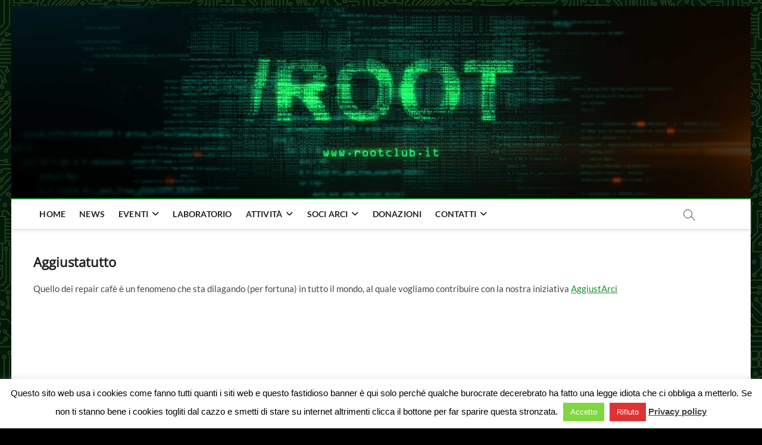

--- FILE ---
content_type: text/html; charset=UTF-8
request_url: https://www.rootclub.it/aggiustatutto/
body_size: 13675
content:
<!DOCTYPE html>
<html lang="it-IT">
<head>
<meta charset="UTF-8" />
<link rel="profile" href="http://gmpg.org/xfn/11" />
<link rel="pingback" href="https://www.rootclub.it/xmlrpc.php">
<title>Aggiustatutto &#8211; Associazione ROOT APS</title>
<meta name='robots' content='max-image-preview:large' />
<link rel='dns-prefetch' href='//stats.wp.com' />
<link rel='dns-prefetch' href='//v0.wordpress.com' />
<link rel='preconnect' href='//c0.wp.com' />
<link rel="alternate" type="application/rss+xml" title="Associazione ROOT APS &raquo; Feed" href="https://www.rootclub.it/feed/" />
<link rel="alternate" type="application/rss+xml" title="Associazione ROOT APS &raquo; Feed dei commenti" href="https://www.rootclub.it/comments/feed/" />
<link rel="alternate" type="text/calendar" title="Associazione ROOT APS &raquo; iCal Feed" href="https://www.rootclub.it/calendario/?ical=1" />
<link rel="alternate" type="application/rss+xml" title="Associazione ROOT APS &raquo; Aggiustatutto Feed dei commenti" href="https://www.rootclub.it/aggiustatutto/feed/" />
<link rel="alternate" title="oEmbed (JSON)" type="application/json+oembed" href="https://www.rootclub.it/wp-json/oembed/1.0/embed?url=https%3A%2F%2Fwww.rootclub.it%2Faggiustatutto%2F" />
<link rel="alternate" title="oEmbed (XML)" type="text/xml+oembed" href="https://www.rootclub.it/wp-json/oembed/1.0/embed?url=https%3A%2F%2Fwww.rootclub.it%2Faggiustatutto%2F&#038;format=xml" />
<style id='wp-img-auto-sizes-contain-inline-css' type='text/css'>
img:is([sizes=auto i],[sizes^="auto," i]){contain-intrinsic-size:3000px 1500px}
/*# sourceURL=wp-img-auto-sizes-contain-inline-css */
</style>
<link rel='stylesheet' id='wp-block-library-css' href='https://c0.wp.com/c/6.9/wp-includes/css/dist/block-library/style.min.css' type='text/css' media='all' />
<style id='wp-block-paragraph-inline-css' type='text/css'>
.is-small-text{font-size:.875em}.is-regular-text{font-size:1em}.is-large-text{font-size:2.25em}.is-larger-text{font-size:3em}.has-drop-cap:not(:focus):first-letter{float:left;font-size:8.4em;font-style:normal;font-weight:100;line-height:.68;margin:.05em .1em 0 0;text-transform:uppercase}body.rtl .has-drop-cap:not(:focus):first-letter{float:none;margin-left:.1em}p.has-drop-cap.has-background{overflow:hidden}:root :where(p.has-background){padding:1.25em 2.375em}:where(p.has-text-color:not(.has-link-color)) a{color:inherit}p.has-text-align-left[style*="writing-mode:vertical-lr"],p.has-text-align-right[style*="writing-mode:vertical-rl"]{rotate:180deg}
/*# sourceURL=https://c0.wp.com/c/6.9/wp-includes/blocks/paragraph/style.min.css */
</style>
<style id='global-styles-inline-css' type='text/css'>
:root{--wp--preset--aspect-ratio--square: 1;--wp--preset--aspect-ratio--4-3: 4/3;--wp--preset--aspect-ratio--3-4: 3/4;--wp--preset--aspect-ratio--3-2: 3/2;--wp--preset--aspect-ratio--2-3: 2/3;--wp--preset--aspect-ratio--16-9: 16/9;--wp--preset--aspect-ratio--9-16: 9/16;--wp--preset--color--black: #000000;--wp--preset--color--cyan-bluish-gray: #abb8c3;--wp--preset--color--white: #ffffff;--wp--preset--color--pale-pink: #f78da7;--wp--preset--color--vivid-red: #cf2e2e;--wp--preset--color--luminous-vivid-orange: #ff6900;--wp--preset--color--luminous-vivid-amber: #fcb900;--wp--preset--color--light-green-cyan: #7bdcb5;--wp--preset--color--vivid-green-cyan: #00d084;--wp--preset--color--pale-cyan-blue: #8ed1fc;--wp--preset--color--vivid-cyan-blue: #0693e3;--wp--preset--color--vivid-purple: #9b51e0;--wp--preset--gradient--vivid-cyan-blue-to-vivid-purple: linear-gradient(135deg,rgb(6,147,227) 0%,rgb(155,81,224) 100%);--wp--preset--gradient--light-green-cyan-to-vivid-green-cyan: linear-gradient(135deg,rgb(122,220,180) 0%,rgb(0,208,130) 100%);--wp--preset--gradient--luminous-vivid-amber-to-luminous-vivid-orange: linear-gradient(135deg,rgb(252,185,0) 0%,rgb(255,105,0) 100%);--wp--preset--gradient--luminous-vivid-orange-to-vivid-red: linear-gradient(135deg,rgb(255,105,0) 0%,rgb(207,46,46) 100%);--wp--preset--gradient--very-light-gray-to-cyan-bluish-gray: linear-gradient(135deg,rgb(238,238,238) 0%,rgb(169,184,195) 100%);--wp--preset--gradient--cool-to-warm-spectrum: linear-gradient(135deg,rgb(74,234,220) 0%,rgb(151,120,209) 20%,rgb(207,42,186) 40%,rgb(238,44,130) 60%,rgb(251,105,98) 80%,rgb(254,248,76) 100%);--wp--preset--gradient--blush-light-purple: linear-gradient(135deg,rgb(255,206,236) 0%,rgb(152,150,240) 100%);--wp--preset--gradient--blush-bordeaux: linear-gradient(135deg,rgb(254,205,165) 0%,rgb(254,45,45) 50%,rgb(107,0,62) 100%);--wp--preset--gradient--luminous-dusk: linear-gradient(135deg,rgb(255,203,112) 0%,rgb(199,81,192) 50%,rgb(65,88,208) 100%);--wp--preset--gradient--pale-ocean: linear-gradient(135deg,rgb(255,245,203) 0%,rgb(182,227,212) 50%,rgb(51,167,181) 100%);--wp--preset--gradient--electric-grass: linear-gradient(135deg,rgb(202,248,128) 0%,rgb(113,206,126) 100%);--wp--preset--gradient--midnight: linear-gradient(135deg,rgb(2,3,129) 0%,rgb(40,116,252) 100%);--wp--preset--font-size--small: 13px;--wp--preset--font-size--medium: 20px;--wp--preset--font-size--large: 36px;--wp--preset--font-size--x-large: 42px;--wp--preset--spacing--20: 0.44rem;--wp--preset--spacing--30: 0.67rem;--wp--preset--spacing--40: 1rem;--wp--preset--spacing--50: 1.5rem;--wp--preset--spacing--60: 2.25rem;--wp--preset--spacing--70: 3.38rem;--wp--preset--spacing--80: 5.06rem;--wp--preset--shadow--natural: 6px 6px 9px rgba(0, 0, 0, 0.2);--wp--preset--shadow--deep: 12px 12px 50px rgba(0, 0, 0, 0.4);--wp--preset--shadow--sharp: 6px 6px 0px rgba(0, 0, 0, 0.2);--wp--preset--shadow--outlined: 6px 6px 0px -3px rgb(255, 255, 255), 6px 6px rgb(0, 0, 0);--wp--preset--shadow--crisp: 6px 6px 0px rgb(0, 0, 0);}:where(.is-layout-flex){gap: 0.5em;}:where(.is-layout-grid){gap: 0.5em;}body .is-layout-flex{display: flex;}.is-layout-flex{flex-wrap: wrap;align-items: center;}.is-layout-flex > :is(*, div){margin: 0;}body .is-layout-grid{display: grid;}.is-layout-grid > :is(*, div){margin: 0;}:where(.wp-block-columns.is-layout-flex){gap: 2em;}:where(.wp-block-columns.is-layout-grid){gap: 2em;}:where(.wp-block-post-template.is-layout-flex){gap: 1.25em;}:where(.wp-block-post-template.is-layout-grid){gap: 1.25em;}.has-black-color{color: var(--wp--preset--color--black) !important;}.has-cyan-bluish-gray-color{color: var(--wp--preset--color--cyan-bluish-gray) !important;}.has-white-color{color: var(--wp--preset--color--white) !important;}.has-pale-pink-color{color: var(--wp--preset--color--pale-pink) !important;}.has-vivid-red-color{color: var(--wp--preset--color--vivid-red) !important;}.has-luminous-vivid-orange-color{color: var(--wp--preset--color--luminous-vivid-orange) !important;}.has-luminous-vivid-amber-color{color: var(--wp--preset--color--luminous-vivid-amber) !important;}.has-light-green-cyan-color{color: var(--wp--preset--color--light-green-cyan) !important;}.has-vivid-green-cyan-color{color: var(--wp--preset--color--vivid-green-cyan) !important;}.has-pale-cyan-blue-color{color: var(--wp--preset--color--pale-cyan-blue) !important;}.has-vivid-cyan-blue-color{color: var(--wp--preset--color--vivid-cyan-blue) !important;}.has-vivid-purple-color{color: var(--wp--preset--color--vivid-purple) !important;}.has-black-background-color{background-color: var(--wp--preset--color--black) !important;}.has-cyan-bluish-gray-background-color{background-color: var(--wp--preset--color--cyan-bluish-gray) !important;}.has-white-background-color{background-color: var(--wp--preset--color--white) !important;}.has-pale-pink-background-color{background-color: var(--wp--preset--color--pale-pink) !important;}.has-vivid-red-background-color{background-color: var(--wp--preset--color--vivid-red) !important;}.has-luminous-vivid-orange-background-color{background-color: var(--wp--preset--color--luminous-vivid-orange) !important;}.has-luminous-vivid-amber-background-color{background-color: var(--wp--preset--color--luminous-vivid-amber) !important;}.has-light-green-cyan-background-color{background-color: var(--wp--preset--color--light-green-cyan) !important;}.has-vivid-green-cyan-background-color{background-color: var(--wp--preset--color--vivid-green-cyan) !important;}.has-pale-cyan-blue-background-color{background-color: var(--wp--preset--color--pale-cyan-blue) !important;}.has-vivid-cyan-blue-background-color{background-color: var(--wp--preset--color--vivid-cyan-blue) !important;}.has-vivid-purple-background-color{background-color: var(--wp--preset--color--vivid-purple) !important;}.has-black-border-color{border-color: var(--wp--preset--color--black) !important;}.has-cyan-bluish-gray-border-color{border-color: var(--wp--preset--color--cyan-bluish-gray) !important;}.has-white-border-color{border-color: var(--wp--preset--color--white) !important;}.has-pale-pink-border-color{border-color: var(--wp--preset--color--pale-pink) !important;}.has-vivid-red-border-color{border-color: var(--wp--preset--color--vivid-red) !important;}.has-luminous-vivid-orange-border-color{border-color: var(--wp--preset--color--luminous-vivid-orange) !important;}.has-luminous-vivid-amber-border-color{border-color: var(--wp--preset--color--luminous-vivid-amber) !important;}.has-light-green-cyan-border-color{border-color: var(--wp--preset--color--light-green-cyan) !important;}.has-vivid-green-cyan-border-color{border-color: var(--wp--preset--color--vivid-green-cyan) !important;}.has-pale-cyan-blue-border-color{border-color: var(--wp--preset--color--pale-cyan-blue) !important;}.has-vivid-cyan-blue-border-color{border-color: var(--wp--preset--color--vivid-cyan-blue) !important;}.has-vivid-purple-border-color{border-color: var(--wp--preset--color--vivid-purple) !important;}.has-vivid-cyan-blue-to-vivid-purple-gradient-background{background: var(--wp--preset--gradient--vivid-cyan-blue-to-vivid-purple) !important;}.has-light-green-cyan-to-vivid-green-cyan-gradient-background{background: var(--wp--preset--gradient--light-green-cyan-to-vivid-green-cyan) !important;}.has-luminous-vivid-amber-to-luminous-vivid-orange-gradient-background{background: var(--wp--preset--gradient--luminous-vivid-amber-to-luminous-vivid-orange) !important;}.has-luminous-vivid-orange-to-vivid-red-gradient-background{background: var(--wp--preset--gradient--luminous-vivid-orange-to-vivid-red) !important;}.has-very-light-gray-to-cyan-bluish-gray-gradient-background{background: var(--wp--preset--gradient--very-light-gray-to-cyan-bluish-gray) !important;}.has-cool-to-warm-spectrum-gradient-background{background: var(--wp--preset--gradient--cool-to-warm-spectrum) !important;}.has-blush-light-purple-gradient-background{background: var(--wp--preset--gradient--blush-light-purple) !important;}.has-blush-bordeaux-gradient-background{background: var(--wp--preset--gradient--blush-bordeaux) !important;}.has-luminous-dusk-gradient-background{background: var(--wp--preset--gradient--luminous-dusk) !important;}.has-pale-ocean-gradient-background{background: var(--wp--preset--gradient--pale-ocean) !important;}.has-electric-grass-gradient-background{background: var(--wp--preset--gradient--electric-grass) !important;}.has-midnight-gradient-background{background: var(--wp--preset--gradient--midnight) !important;}.has-small-font-size{font-size: var(--wp--preset--font-size--small) !important;}.has-medium-font-size{font-size: var(--wp--preset--font-size--medium) !important;}.has-large-font-size{font-size: var(--wp--preset--font-size--large) !important;}.has-x-large-font-size{font-size: var(--wp--preset--font-size--x-large) !important;}
/*# sourceURL=global-styles-inline-css */
</style>
<style id='classic-theme-styles-inline-css' type='text/css'>
/*! This file is auto-generated */
.wp-block-button__link{color:#fff;background-color:#32373c;border-radius:9999px;box-shadow:none;text-decoration:none;padding:calc(.667em + 2px) calc(1.333em + 2px);font-size:1.125em}.wp-block-file__button{background:#32373c;color:#fff;text-decoration:none}
/*# sourceURL=/wp-includes/css/classic-themes.min.css */
</style>
<link rel='stylesheet' id='wp-components-css' href='https://c0.wp.com/c/6.9/wp-includes/css/dist/components/style.min.css' type='text/css' media='all' />
<link rel='stylesheet' id='wp-preferences-css' href='https://c0.wp.com/c/6.9/wp-includes/css/dist/preferences/style.min.css' type='text/css' media='all' />
<link rel='stylesheet' id='wp-block-editor-css' href='https://c0.wp.com/c/6.9/wp-includes/css/dist/block-editor/style.min.css' type='text/css' media='all' />
<link rel='stylesheet' id='wp-reusable-blocks-css' href='https://c0.wp.com/c/6.9/wp-includes/css/dist/reusable-blocks/style.min.css' type='text/css' media='all' />
<link rel='stylesheet' id='wp-patterns-css' href='https://c0.wp.com/c/6.9/wp-includes/css/dist/patterns/style.min.css' type='text/css' media='all' />
<link rel='stylesheet' id='wp-editor-css' href='https://c0.wp.com/c/6.9/wp-includes/css/dist/editor/style.min.css' type='text/css' media='all' />
<link rel='stylesheet' id='captain-form-block-style-css-css' href='//www.rootclub.it/wp-content/plugins/captainform/admin/gutenberg/blocks.style.build.css?ver=6.9' type='text/css' media='all' />
<link rel='stylesheet' id='cookie-law-info-css' href='//www.rootclub.it/wp-content/cache/wpfc-minified/5at3wif/ftopc.css' type='text/css' media='all' />
<link rel='stylesheet' id='cookie-law-info-gdpr-css' href='//www.rootclub.it/wp-content/cache/wpfc-minified/7mpd6vxs/ftopc.css' type='text/css' media='all' />
<link rel='stylesheet' id='magbook-parent-css' href='//www.rootclub.it/wp-content/cache/wpfc-minified/fs7swost/ftopc.css' type='text/css' media='all' />
<link rel='stylesheet' id='magbook-child-css' href='//www.rootclub.it/wp-content/themes/magbook-child/style.css?ver=6.9' type='text/css' media='all' />
<link rel='stylesheet' id='magbook-style-css' href='//www.rootclub.it/wp-content/themes/magbook-child/style.css?ver=6.9' type='text/css' media='all' />
<style id='magbook-style-inline-css' type='text/css'>
/* Hide Category */
.entry-meta .cats-links,
.box-layout-1 .cat-box-primary .cat-box-text .cats-links,
.widget-cat-box-2 .post:nth-child(2) .cats-links,
.main-slider .no-slider .slides li:first-child .slider-text-content .cats-links {
display: none;
visibility: hidden;
}
/****************************************************************/
/*.... Color Style ....*/
/****************************************************************/
/* Nav, links and hover */
a,
ul li a:hover,
ol li a:hover,
.top-bar .top-bar-menu a:hover,
.top-bar .top-bar-menu a:focus,
.main-navigation a:hover, /* Navigation */
.main-navigation a:focus,
.main-navigation ul li.current-menu-item a,
.main-navigation ul li.current_page_ancestor a,
.main-navigation ul li.current-menu-ancestor a,
.main-navigation ul li.current_page_item a,
.main-navigation ul li:hover > a,
.main-navigation li.current-menu-ancestor.menu-item-has-children > a:after,
.main-navigation li.current-menu-item.menu-item-has-children > a:after,
.main-navigation ul li:hover > a:after,
.main-navigation li.menu-item-has-children > a:hover:after,
.main-navigation li.page_item_has_children > a:hover:after,
.main-navigation ul li ul li a:hover,
.main-navigation ul li ul li a:focus,
.main-navigation ul li ul li:hover > a,
.main-navigation ul li.current-menu-item ul li a:hover,
.side-menu-wrap .side-nav-wrap a:hover, /* Side Menu */
.side-menu-wrap .side-nav-wrap a:focus,
.entry-title a:hover, /* Post */
.entry-title a:focus,
.entry-title a:active,
.entry-meta a:hover,
.image-navigation .nav-links a,
a.more-link,
.widget ul li a:hover, /* Widgets */
.widget ul li a:focus,
.widget-title a:hover,
.widget_contact ul li a:hover,
.widget_contact ul li a:focus,
.site-info .copyright a:hover, /* Footer */
.site-info .copyright a:focus,
#secondary .widget-title,
#colophon .widget ul li a:hover,
#colophon .widget ul li a:focus,
#footer-navigation a:hover,
#footer-navigation a:focus {
color: #1c8c29;
}
.cat-tab-menu li:hover,
.cat-tab-menu li.active {
color: #1c8c29 !important;
}
#sticky-header,
#secondary .widget-title,
.side-menu {
border-top-color: #1c8c29;
}
/* Webkit */
::selection {
background: #1c8c29;
color: #fff;
}
/* Gecko/Mozilla */
::-moz-selection {
background: #1c8c29;
color: #fff;
}
/* Accessibility
================================================== */
.screen-reader-text:hover,
.screen-reader-text:active,
.screen-reader-text:focus {
background-color: #f1f1f1;
color: #1c8c29;
}
/* Default Buttons
================================================== */
input[type="reset"],/* Forms  */
input[type="button"],
input[type="submit"],
.main-slider .flex-control-nav a.flex-active,
.main-slider .flex-control-nav a:hover,
.go-to-top .icon-bg,
.search-submit,
.btn-default,
.widget_tag_cloud a {
background-color: #1c8c29;
}
/* Top Bar Background
================================================== */
.top-bar {
background-color: #1c8c29;
}
/* Breaking News
================================================== */
.breaking-news-header,
.news-header-title:after {
background-color: #1c8c29;
}
.breaking-news-slider .flex-direction-nav li a:hover,
.breaking-news-slider .flex-pauseplay a:hover {
background-color: #1c8c29;
border-color: #1c8c29;
}
/* Feature News
================================================== */
.feature-news-title {
border-color: #1c8c29;
}
.feature-news-slider .flex-direction-nav li a:hover {
background-color: #1c8c29;
border-color: #1c8c29;
}
/* Tab Widget
================================================== */
.tab-menu,
.mb-tag-cloud .mb-tags a {
background-color: #1c8c29;
}
/* Category Box Widgets
================================================== */
.widget-cat-box .widget-title {
color: #1c8c29;
}
.widget-cat-box .widget-title span {
border-bottom: 1px solid #1c8c29;
}
/* Category Box two Widgets
================================================== */
.widget-cat-box-2 .widget-title {
color: #1c8c29;
}
.widget-cat-box-2 .widget-title span {
border-bottom: 1px solid #1c8c29;
}
/* #bbpress
================================================== */
#bbpress-forums .bbp-topics a:hover {
color: #2dcc70;
}
.bbp-submit-wrapper button.submit {
background-color: #2dcc70;
border: 1px solid #2dcc70;
}
/* Woocommerce
================================================== */
.woocommerce #respond input#submit,
.woocommerce a.button, 
.woocommerce button.button, 
.woocommerce input.button,
.woocommerce #respond input#submit.alt, 
.woocommerce a.button.alt, 
.woocommerce button.button.alt, 
.woocommerce input.button.alt,
.woocommerce-demo-store p.demo_store,
.top-bar .cart-value {
background-color: #2dcc70;
}
.woocommerce .woocommerce-message:before {
color: #2dcc70;
}
/* Category Slider widget */
.widget-cat-slider .widget-title {
color: #2dcc70;
}
.widget-cat-slider .widget-title span {
border-bottom: 1px solid #2dcc70;
}
/* Category Grid widget */
.widget-cat-grid .widget-title {
color: #2dcc70;
}
.widget-cat-grid .widget-title span {
border-bottom: 1px solid #2dcc70;
}
/*# sourceURL=magbook-style-inline-css */
</style>
<link rel='stylesheet' id='font-awesome-css' href='//www.rootclub.it/wp-content/cache/wpfc-minified/23bsj7fm/ftopc.css' type='text/css' media='all' />
<link rel='stylesheet' id='magbook-responsive-css' href='//www.rootclub.it/wp-content/cache/wpfc-minified/8aeibof1/ftopc.css' type='text/css' media='all' />
<link rel='stylesheet' id='magbook-google-fonts-css' href='//www.rootclub.it/wp-content/cache/wpfc-minified/eg0yivlh/ftopc.css' type='text/css' media='all' />
<link rel='stylesheet' id='ari-fancybox-css' href='//www.rootclub.it/wp-content/cache/wpfc-minified/9l2emh/ftopc.css' type='text/css' media='all' />
<style id='ari-fancybox-inline-css' type='text/css'>
BODY .fancybox-container{z-index:200000}BODY .fancybox-is-open .fancybox-bg{opacity:0.87}BODY .fancybox-bg {background-color:#0f0f11}BODY .fancybox-thumbs {background-color:#ffffff}
/*# sourceURL=ari-fancybox-inline-css */
</style>
<link rel='stylesheet' id='sharedaddy-css' href='https://c0.wp.com/p/jetpack/15.4/modules/sharedaddy/sharing.css' type='text/css' media='all' />
<link rel='stylesheet' id='social-logos-css' href='https://c0.wp.com/p/jetpack/15.4/_inc/social-logos/social-logos.min.css' type='text/css' media='all' />
<script type="text/javascript" src="https://c0.wp.com/c/6.9/wp-includes/js/jquery/jquery.min.js" id="jquery-core-js"></script>
<script type="text/javascript" src="https://c0.wp.com/c/6.9/wp-includes/js/jquery/jquery-migrate.min.js" id="jquery-migrate-js"></script>
<script type="text/javascript" id="cookie-law-info-js-extra">
/* <![CDATA[ */
var Cli_Data = {"nn_cookie_ids":[],"cookielist":[],"non_necessary_cookies":[],"ccpaEnabled":"","ccpaRegionBased":"","ccpaBarEnabled":"","strictlyEnabled":["necessary","obligatoire"],"ccpaType":"gdpr","js_blocking":"","custom_integration":"","triggerDomRefresh":"","secure_cookies":""};
var cli_cookiebar_settings = {"animate_speed_hide":"500","animate_speed_show":"500","background":"#fff","border":"#444","border_on":"","button_1_button_colour":"#81d742","button_1_button_hover":"#67ac35","button_1_link_colour":"#fff","button_1_as_button":"1","button_1_new_win":"","button_2_button_colour":"#333","button_2_button_hover":"#292929","button_2_link_colour":"#444","button_2_as_button":"","button_2_hidebar":"","button_3_button_colour":"#dd3333","button_3_button_hover":"#b12929","button_3_link_colour":"#fff","button_3_as_button":"1","button_3_new_win":"","button_4_button_colour":"#000","button_4_button_hover":"#000000","button_4_link_colour":"#fff","button_4_as_button":"1","button_7_button_colour":"#61a229","button_7_button_hover":"#4e8221","button_7_link_colour":"#fff","button_7_as_button":"1","button_7_new_win":"","font_family":"Arial, Helvetica, sans-serif","header_fix":"","notify_animate_hide":"1","notify_animate_show":"","notify_div_id":"#cookie-law-info-bar","notify_position_horizontal":"right","notify_position_vertical":"bottom","scroll_close":"","scroll_close_reload":"","accept_close_reload":"","reject_close_reload":"","showagain_tab":"","showagain_background":"#fff","showagain_border":"#000","showagain_div_id":"#cookie-law-info-again","showagain_x_position":"100px","text":"#000","show_once_yn":"","show_once":"10000","logging_on":"","as_popup":"","popup_overlay":"1","bar_heading_text":"","cookie_bar_as":"banner","popup_showagain_position":"bottom-right","widget_position":"left"};
var log_object = {"ajax_url":"https://www.rootclub.it/wp-admin/admin-ajax.php"};
//# sourceURL=cookie-law-info-js-extra
/* ]]> */
</script>
<script type="text/javascript" src="https://www.rootclub.it/wp-content/plugins/cookie-law-info/legacy/public/js/cookie-law-info-public.js?ver=3.3.9.1" id="cookie-law-info-js"></script>
<script type="text/javascript" id="ari-fancybox-js-extra">
/* <![CDATA[ */
var ARI_FANCYBOX = {"lightbox":{"animationEffect":"","transitionEffect":"","infobar":false,"toolbar":false,"backFocus":false,"trapFocus":false,"protect":true,"thumbs":{"hideOnClose":false},"touch":{"vertical":true,"momentum":true},"buttons":["slideShow","fullScreen","thumbs","close"],"lang":"custom","i18n":{"custom":{"PREV":"Previous","NEXT":"Next","PLAY_START":"Start slideshow (P)","PLAY_STOP":"Stop slideshow (P)","FULL_SCREEN":"Full screen (F)","THUMBS":"Thumbnails (G)","CLOSE":"Close (Esc)","ERROR":"The requested content cannot be loaded. \u003Cbr/\u003E Please try again later."}}},"convert":{"images":{"convert":true,"post_grouping":true}},"sanitize":null,"viewers":{"pdfjs":{"url":"https://www.rootclub.it/wp-content/plugins/ari-fancy-lightbox/assets/pdfjs/web/viewer.html"}}};
//# sourceURL=ari-fancybox-js-extra
/* ]]> */
</script>
<script type="text/javascript" src="https://www.rootclub.it/wp-content/plugins/ari-fancy-lightbox/assets/fancybox/jquery.fancybox.min.js?ver=1.4.1" id="ari-fancybox-js"></script>
<link rel="https://api.w.org/" href="https://www.rootclub.it/wp-json/" /><link rel="alternate" title="JSON" type="application/json" href="https://www.rootclub.it/wp-json/wp/v2/posts/2272" /><link rel="EditURI" type="application/rsd+xml" title="RSD" href="https://www.rootclub.it/xmlrpc.php?rsd" />
<link rel="canonical" href="https://www.rootclub.it/aggiustatutto/" />
<link rel='shortlink' href='https://wp.me/panHoN-AE' />
<meta name="tec-api-version" content="v1"><meta name="tec-api-origin" content="https://www.rootclub.it"><link rel="alternate" href="https://www.rootclub.it/wp-json/tribe/events/v1/" />	<style>img#wpstats{display:none}</style>
<!-- Analytics by WP Statistics - https://wp-statistics.com -->
<meta name="viewport" content="width=device-width" />
<style type="text/css" id="custom-background-css">
body.custom-background { background-color: #000000; background-image: url("https://www.rootclub.it/wp-content/uploads/2023/02/circuiti.webp"); background-position: center center; background-size: auto; background-repeat: repeat; background-attachment: scroll; }
</style>
<!-- Jetpack Open Graph Tags -->
<meta property="og:type" content="article" />
<meta property="og:title" content="Aggiustatutto" />
<meta property="og:url" content="https://www.rootclub.it/aggiustatutto/" />
<meta property="og:description" content="Quello dei repair cafè è un fenomeno che sta dilagando (per fortuna) in tutto il mondo, al quale vogliamo contribuire con la nostra iniziativa AggiustArci" />
<meta property="article:published_time" content="2019-10-22T09:33:28+00:00" />
<meta property="article:modified_time" content="2019-10-22T09:33:36+00:00" />
<meta property="og:site_name" content="Associazione ROOT APS" />
<meta property="og:image" content="http://img.youtube.com/vi/wHrBlvhO7Ec/0.jpg" />
<meta property="og:image:secure_url" content="https://img.youtube.com/vi/wHrBlvhO7Ec/0.jpg" />
<meta property="og:image:width" content="512" />
<meta property="og:image:height" content="512" />
<meta property="og:image:alt" content="" />
<meta property="og:locale" content="it_IT" />
<meta property="og:video:type" content="text/html" />
<meta property="og:video" content="http://www.youtube.com/embed/wHrBlvhO7Ec" />
<meta property="og:video:secure_url" content="https://www.youtube.com/embed/wHrBlvhO7Ec" />
<meta name="twitter:site" content="@CircoloRoot" />
<meta name="twitter:text:title" content="Aggiustatutto" />
<meta name="twitter:image" content="http://img.youtube.com/vi/wHrBlvhO7Ec/0.jpg?w=640" />
<meta name="twitter:card" content="summary_large_image" />
<!-- End Jetpack Open Graph Tags -->
<link rel="icon" href="https://www.rootclub.it/wp-content/uploads/2018/10/cropped-logo14c-1-32x32.png" sizes="32x32" />
<link rel="icon" href="https://www.rootclub.it/wp-content/uploads/2018/10/cropped-logo14c-1-192x192.png" sizes="192x192" />
<link rel="apple-touch-icon" href="https://www.rootclub.it/wp-content/uploads/2018/10/cropped-logo14c-1-180x180.png" />
<meta name="msapplication-TileImage" content="https://www.rootclub.it/wp-content/uploads/2018/10/cropped-logo14c-1-270x270.png" />
<style type="text/css" id="wp-custom-css">
#primary{width: 100%;}
#secondary{display:none}		</style>
</head>
<body class="wp-singular post-template-default single single-post postid-2272 single-format-standard custom-background wp-embed-responsive wp-theme-magbook wp-child-theme-magbook-child tribe-no-js page-template-magbook-child boxed-layout gutenberg n-sld ">
<div id="page" class="site">
<a class="skip-link screen-reader-text" href="#site-content-contain">Skip to content</a>
<!-- Masthead ============================================= -->
<header id="masthead" class="site-header" role="banner">
<div class="header-wrap">
<div id="wp-custom-header" class="wp-custom-header"><img src="https://www.rootclub.it/wp-content/uploads/2018/05/root_bg.jpg" width="1920" height="500" alt="" srcset="https://www.rootclub.it/wp-content/uploads/2018/05/root_bg.jpg 1920w, https://www.rootclub.it/wp-content/uploads/2018/05/root_bg-600x156.jpg 600w, https://www.rootclub.it/wp-content/uploads/2018/05/root_bg-300x78.jpg 300w, https://www.rootclub.it/wp-content/uploads/2018/05/root_bg-768x200.jpg 768w, https://www.rootclub.it/wp-content/uploads/2018/05/root_bg-1024x267.jpg 1024w" sizes="(max-width: 1920px) 100vw, 1920px" decoding="async" fetchpriority="high" /></div>			<!-- Top Header============================================= -->
<div class="top-header">
<!-- Main Header============================================= -->
<div id="sticky-header" class="clearfix">
<div class="wrap">
<div class="main-header clearfix">
<!-- Main Nav ============================================= -->
<div id="site-branding">
</div> <!-- end #site-branding -->
<nav id="site-navigation" class="main-navigation clearfix" role="navigation" aria-label="Main Menu">
<button class="menu-toggle" type="button" aria-controls="primary-menu" aria-expanded="false">
<span class="line-bar"></span>
</button><!-- end .menu-toggle -->
<ul id="primary-menu" class="menu nav-menu"><li id="menu-item-22" class="menu-item menu-item-type-custom menu-item-object-custom menu-item-22"><a href="https://rootclub.it/">home</a></li>
<li id="menu-item-24" class="menu-item menu-item-type-post_type menu-item-object-page current_page_parent menu-item-24"><a href="https://www.rootclub.it/news/">news</a></li>
<li id="menu-item-772" class="menu-item menu-item-type-custom menu-item-object-custom menu-item-has-children menu-item-772"><a href="https://www.rootclub.it/calendario/">Eventi</a>
<ul class="sub-menu">
<li id="menu-item-2200" class="menu-item menu-item-type-post_type menu-item-object-page menu-item-2200"><a href="https://www.rootclub.it/aggiustarci/">AggiustArci</a></li>
</ul>
</li>
<li id="menu-item-2416" class="menu-item menu-item-type-post_type menu-item-object-page menu-item-2416"><a href="https://www.rootclub.it/laboratorio-didattico-marco-campori/">Laboratorio</a></li>
<li id="menu-item-481" class="menu-item menu-item-type-post_type menu-item-object-page menu-item-has-children menu-item-481"><a href="https://www.rootclub.it/attivita/">Attività</a>
<ul class="sub-menu">
<li id="menu-item-2397" class="menu-item menu-item-type-post_type menu-item-object-page menu-item-2397"><a href="https://www.rootclub.it/repair-cafe-romagna/">Repair Cafè Romagna</a></li>
<li id="menu-item-1962" class="menu-item menu-item-type-post_type menu-item-object-page menu-item-1962"><a href="https://www.rootclub.it/media/">Video</a></li>
<li id="menu-item-1489" class="menu-item menu-item-type-post_type menu-item-object-page menu-item-1489"><a href="https://www.rootclub.it/corso-di-grafica-3d-su-blender/">Corso di grafica 3D su Blender</a></li>
<li id="menu-item-1156" class="menu-item menu-item-type-post_type menu-item-object-page menu-item-1156"><a href="https://www.rootclub.it/corso-arduino/">Corso Arduino</a></li>
<li id="menu-item-1298" class="menu-item menu-item-type-post_type menu-item-object-page menu-item-1298"><a href="https://www.rootclub.it/videogioco-accessibile/">Videogioco accessibile</a></li>
<li id="menu-item-622" class="menu-item menu-item-type-post_type menu-item-object-page menu-item-622"><a href="https://www.rootclub.it/simulatore-di-automobile/">Simulatore di automobile</a></li>
<li id="menu-item-769" class="menu-item menu-item-type-post_type menu-item-object-page menu-item-769"><a href="https://www.rootclub.it/owncloud/">Owncloud</a></li>
<li id="menu-item-495" class="menu-item menu-item-type-post_type menu-item-object-page menu-item-495"><a href="https://www.rootclub.it/elementi-di-informatica/">Elementi di Informatica</a></li>
<li id="menu-item-746" class="menu-item menu-item-type-post_type menu-item-object-page menu-item-746"><a href="https://www.rootclub.it/progetti/opengame/">OpenGame</a></li>
<li id="menu-item-647" class="menu-item menu-item-type-post_type menu-item-object-page menu-item-647"><a href="https://www.rootclub.it/apriporta-commlock/">Apriporta commlock</a></li>
<li id="menu-item-632" class="menu-item menu-item-type-post_type menu-item-object-page menu-item-632"><a href="https://www.rootclub.it/fresa-cnc/">Fresa CNC</a></li>
</ul>
</li>
<li id="menu-item-2389" class="menu-item menu-item-type-custom menu-item-object-custom menu-item-has-children menu-item-2389"><a href="#">Soci Arci</a>
<ul class="sub-menu">
<li id="menu-item-2350" class="menu-item menu-item-type-post_type menu-item-object-page menu-item-2350"><a href="https://www.rootclub.it/sconti-e-promozioni/">Promozioni</a></li>
<li id="menu-item-2387" class="menu-item menu-item-type-custom menu-item-object-custom menu-item-2387"><a href="https://www.rootclub.it/iscrizione/">Iscrizione Online</a></li>
<li id="menu-item-2390" class="menu-item menu-item-type-post_type menu-item-object-page menu-item-2390"><a href="https://www.rootclub.it/abbonati-al-laboratorio-didattico/">Abbonati al Laboratorio Didattico</a></li>
</ul>
</li>
<li id="menu-item-2388" class="menu-item menu-item-type-post_type menu-item-object-page menu-item-2388"><a href="https://www.rootclub.it/donazioni/">Donazioni</a></li>
<li id="menu-item-6046" class="menu-item menu-item-type-post_type menu-item-object-page menu-item-has-children menu-item-6046"><a href="https://www.rootclub.it/contatti/">Contatti</a>
<ul class="sub-menu">
<li id="menu-item-2382" class="menu-item menu-item-type-post_type menu-item-object-page menu-item-2382"><a href="https://www.rootclub.it/dove-siamo/">Dove Siamo</a></li>
</ul>
</li>
</ul>								</nav> <!-- end #site-navigation -->
<button id="search-toggle" type="button" class="header-search" type="button"></button>
<div id="search-box" class="clearfix">
<form class="search-form" action="https://www.rootclub.it/" method="get">
<label class="screen-reader-text">Cerca …</label>
<input type="search" name="s" class="search-field" placeholder="Cerca …" autocomplete="off" />
<button type="submit" class="search-submit"><i class="fa-solid fa-magnifying-glass"></i></button>
</form> <!-- end .search-form -->								</div>  <!-- end #search-box -->
</div><!-- end .main-header -->
</div> <!-- end .wrap -->
</div><!-- end #sticky-header -->
</div><!-- end .top-header -->
</div><!-- end .header-wrap -->
<!-- Breaking News ============================================= -->
<!-- Main Slider ============================================= -->
</header> <!-- end #masthead -->
<!-- Main Page Start ============================================= -->
<div id="site-content-contain" class="site-content-contain">
<div id="content" class="site-content">
<div class="wrap">
<div id="primary" class="content-area">
<main id="main" class="site-main" role="main">
<article id="post-2272" class="post-2272 post type-post status-publish format-standard hentry category-uncategorized">
<header class="entry-header">
<h1 class="entry-title">Aggiustatutto</h1> <!-- end.entry-title -->
</header> <!-- end .entry-header -->
<div class="entry-content">
<p>Quello dei repair cafè è un fenomeno che sta dilagando (per fortuna) in tutto il mondo, al quale vogliamo contribuire con la nostra iniziativa <a href="https://www.rootclub.it/aggiustarci/">AggiustArci</a></p>
<figure class="wp-block-embed-youtube wp-block-embed is-type-video is-provider-youtube wp-embed-aspect-16-9 wp-has-aspect-ratio"><div class="wp-block-embed__wrapper">
<iframe title="Can you fix it? The Repair Cafe international are waging war on our throwaway culture" width="790" height="444" src="https://www.youtube.com/embed/wHrBlvhO7Ec?feature=oembed" frameborder="0" allow="accelerometer; autoplay; clipboard-write; encrypted-media; gyroscope; picture-in-picture; web-share" referrerpolicy="strict-origin-when-cross-origin" allowfullscreen></iframe>
</div></figure>
<div class="sharedaddy sd-sharing-enabled"><div class="robots-nocontent sd-block sd-social sd-social-icon-text sd-sharing"><h3 class="sd-title">Condividi:</h3><div class="sd-content"><ul><li class="share-facebook"><a rel="nofollow noopener noreferrer"
data-shared="sharing-facebook-2272"
class="share-facebook sd-button share-icon"
href="https://www.rootclub.it/aggiustatutto/?share=facebook"
target="_blank"
aria-labelledby="sharing-facebook-2272"
>
<span id="sharing-facebook-2272" hidden>Fai clic per condividere su Facebook (Si apre in una nuova finestra)</span>
<span>Facebook</span>
</a></li><li class="share-pinterest"><a rel="nofollow noopener noreferrer"
data-shared="sharing-pinterest-2272"
class="share-pinterest sd-button share-icon"
href="https://www.rootclub.it/aggiustatutto/?share=pinterest"
target="_blank"
aria-labelledby="sharing-pinterest-2272"
>
<span id="sharing-pinterest-2272" hidden>Fai clic qui per condividere su Pinterest (Si apre in una nuova finestra)</span>
<span>Pinterest</span>
</a></li><li class="share-twitter"><a rel="nofollow noopener noreferrer"
data-shared="sharing-twitter-2272"
class="share-twitter sd-button share-icon"
href="https://www.rootclub.it/aggiustatutto/?share=twitter"
target="_blank"
aria-labelledby="sharing-twitter-2272"
>
<span id="sharing-twitter-2272" hidden>Fai clic per condividere su X (Si apre in una nuova finestra)</span>
<span>X</span>
</a></li><li class="share-linkedin"><a rel="nofollow noopener noreferrer"
data-shared="sharing-linkedin-2272"
class="share-linkedin sd-button share-icon"
href="https://www.rootclub.it/aggiustatutto/?share=linkedin"
target="_blank"
aria-labelledby="sharing-linkedin-2272"
>
<span id="sharing-linkedin-2272" hidden>Fai clic qui per condividere su LinkedIn (Si apre in una nuova finestra)</span>
<span>LinkedIn</span>
</a></li><li class="share-telegram"><a rel="nofollow noopener noreferrer"
data-shared="sharing-telegram-2272"
class="share-telegram sd-button share-icon"
href="https://www.rootclub.it/aggiustatutto/?share=telegram"
target="_blank"
aria-labelledby="sharing-telegram-2272"
>
<span id="sharing-telegram-2272" hidden>Fai clic per condividere su Telegram (Si apre in una nuova finestra)</span>
<span>Telegram</span>
</a></li><li class="share-jetpack-whatsapp"><a rel="nofollow noopener noreferrer"
data-shared="sharing-whatsapp-2272"
class="share-jetpack-whatsapp sd-button share-icon"
href="https://www.rootclub.it/aggiustatutto/?share=jetpack-whatsapp"
target="_blank"
aria-labelledby="sharing-whatsapp-2272"
>
<span id="sharing-whatsapp-2272" hidden>Fai clic per condividere su WhatsApp (Si apre in una nuova finestra)</span>
<span>WhatsApp</span>
</a></li><li><a href="#" class="sharing-anchor sd-button share-more"><span>Altro</span></a></li><li class="share-end"></li></ul><div class="sharing-hidden"><div class="inner" style="display: none;width:150px;"><ul style="background-image:none;"><li class="share-reddit"><a rel="nofollow noopener noreferrer"
data-shared="sharing-reddit-2272"
class="share-reddit sd-button share-icon"
href="https://www.rootclub.it/aggiustatutto/?share=reddit"
target="_blank"
aria-labelledby="sharing-reddit-2272"
>
<span id="sharing-reddit-2272" hidden>Fai clic qui per condividere su Reddit (Si apre in una nuova finestra)</span>
<span>Reddit</span>
</a></li><li class="share-end"></li></ul></div></div></div></div></div>			
</div><!-- end .entry-content -->
</article><!-- end .post -->
<div id="comments" class="comments-area">
<div id="respond" class="comment-respond">
<h3 id="reply-title" class="comment-reply-title">Lascia un commento <small><a rel="nofollow" id="cancel-comment-reply-link" href="/aggiustatutto/#respond" style="display:none;">Annulla risposta</a></small></h3><p class="must-log-in">Devi essere <a href="https://www.rootclub.it/wp-login.php?redirect_to=https%3A%2F%2Fwww.rootclub.it%2Faggiustatutto%2F">connesso</a> per inviare un commento.</p>	</div><!-- #respond -->
</div> <!-- .comments-area -->
<nav class="navigation post-navigation" aria-label="Articoli">
<h2 class="screen-reader-text">Navigazione articoli</h2>
<div class="nav-links"><div class="nav-previous"><a href="https://www.rootclub.it/seconda-giornata-al-romagna-comix/" rel="prev"><span class="meta-nav" aria-hidden="true">Previous</span> <span class="screen-reader-text">Previous post:</span> <span class="post-title">Seconda giornata al Romagna Comix</span></a></div><div class="nav-next"><a href="https://www.rootclub.it/i-rivisti/" rel="next"><span class="meta-nav" aria-hidden="true">Next</span> <span class="screen-reader-text">Next post:</span> <span class="post-title">I rivisti</span></a></div></div>
</nav>		</main><!-- end #main -->
</div> <!-- #primary -->
<aside id="secondary" class="widget-area" role="complementary" aria-label="Side Sidebar">
<aside id="text-4" class="widget widget_text"><h2 class="widget-title">Come trovarci</h2>			<div class="textwidget"><p><strong>Indirizzo</strong><br />
Via Santa Croce 6669<br />
47032 Bertinoro (FC)</p>
</div>
</aside><aside id="bhi_widget_displayopeninghours-3" class="widget widget_bhi_widget_displayopeninghours"><h2 class="widget-title">Orari</h2><table class="mabel-bhi-businesshours"><tr ><td>lunedi</td><td>Chiuso</td></tr><tr ><td>martedì</td><td>20:00 &mdash; 0:00</td></tr><tr ><td>mercoledì</td><td>Chiuso</td></tr><tr ><td>giovedi</td><td>Chiuso</td></tr><tr class="mbhi-is-current"><td>venerdì</td><td>20:00 &mdash; 0:00</td></tr><tr ><td>sabato</td><td>Chiuso</td></tr><tr ><td>domenica</td><td>Chiuso</td></tr></table></aside></aside><!-- end #secondary -->
</div><!-- end .wrap -->
</div><!-- end #content -->
<!-- Footer Start ============================================= -->
<footer id="colophon" class="site-footer" role="contentinfo">
<div class="site-info">
<div class="wrap">
<div class="social-links clearfix">
<ul><li id="menu-item-27" class="menu-item menu-item-type-custom menu-item-object-custom menu-item-27"><a href="https://www.facebook.com/circolo.root"><span class="screen-reader-text">Facebook</span></a></li>
<li id="menu-item-28" class="menu-item menu-item-type-custom menu-item-object-custom menu-item-28"><a href="https://twitter.com/CircoloRoot"><span class="screen-reader-text">Twitter</span></a></li>
<li id="menu-item-29" class="menu-item menu-item-type-custom menu-item-object-custom menu-item-29"><a href="https://www.instagram.com/circoloroot/"><span class="screen-reader-text">Instagram</span></a></li>
<li id="menu-item-30" class="menu-item menu-item-type-custom menu-item-object-custom menu-item-30"><a href="mailto:infocom@rooclub.it"><span class="screen-reader-text">Email</span></a></li>
</ul>	</div><!-- end .social-links -->
<div class="copyright-wrap clearfix">
<div class="copyright">					<a title="Associazione ROOT APS" target="_blank" href="https://www.rootclub.it/">Associazione ROOT APS</a> | 
Designed by: <a title="Theme Freesia" target="_blank" href="https://themefreesia.com">Theme Freesia</a> |
<a title="WordPress" target="_blank" href="https://wordpress.org">WordPress</a>  | &copy; Copyright All right reserved 								</div>
</div> <!-- end .copyright-wrap -->
<div style="clear:both;"></div>
</div> <!-- end .wrap -->
</div> <!-- end .site-info -->
<button class="go-to-top" type="button">
<span class="icon-bg"></span>
<span class="back-to-top-text">Top</span>
<i class="fa fa-angle-up back-to-top-icon"></i>
</button>
<div class="page-overlay"></div>
</footer> <!-- end #colophon -->
</div><!-- end .site-content-contain -->
</div><!-- end #page -->
<script type="speculationrules">
{"prefetch":[{"source":"document","where":{"and":[{"href_matches":"/*"},{"not":{"href_matches":["/wp-*.php","/wp-admin/*","/wp-content/uploads/*","/wp-content/*","/wp-content/plugins/*","/wp-content/themes/magbook-child/*","/wp-content/themes/magbook/*","/*\\?(.+)"]}},{"not":{"selector_matches":"a[rel~=\"nofollow\"]"}},{"not":{"selector_matches":".no-prefetch, .no-prefetch a"}}]},"eagerness":"conservative"}]}
</script>
<!--googleoff: all--><div id="cookie-law-info-bar" data-nosnippet="true"><span>Questo sito web usa i cookies come fanno tutti quanti i siti web e questo fastidioso banner è qui solo perché qualche burocrate decerebrato ha fatto una legge idiota che ci obbliga a metterlo.  Se non ti stanno bene i cookies togliti dal cazzo e smetti di stare su internet altrimenti clicca il bottone per far sparire questa stronzata. <a role='button' data-cli_action="accept" id="cookie_action_close_header" class="medium cli-plugin-button cli-plugin-main-button cookie_action_close_header cli_action_button wt-cli-accept-btn">Accetto</a> <a role='button' id="cookie_action_open_url_reject" class="medium cli-plugin-button cli-plugin-main-button cookie_action_close_header_reject cli_action_button wt-cli-reject-btn" data-cli_action="reject">Rifiuto</a>  <a href="https://www.rootclub.it/privacy-policy/" id="CONSTANT_OPEN_URL" target="_blank" class="cli-plugin-main-link">Privacy policy</a></span></div><div id="cookie-law-info-again" data-nosnippet="true"><span id="cookie_hdr_showagain">Privacy &amp; Cookies Policy</span></div><div class="cli-modal" data-nosnippet="true" id="cliSettingsPopup" tabindex="-1" role="dialog" aria-labelledby="cliSettingsPopup" aria-hidden="true">
<div class="cli-modal-dialog" role="document">
<div class="cli-modal-content cli-bar-popup">
<button type="button" class="cli-modal-close" id="cliModalClose">
<svg class="" viewBox="0 0 24 24"><path d="M19 6.41l-1.41-1.41-5.59 5.59-5.59-5.59-1.41 1.41 5.59 5.59-5.59 5.59 1.41 1.41 5.59-5.59 5.59 5.59 1.41-1.41-5.59-5.59z"></path><path d="M0 0h24v24h-24z" fill="none"></path></svg>
<span class="wt-cli-sr-only">Chiudi</span>
</button>
<div class="cli-modal-body">
<div class="cli-container-fluid cli-tab-container">
<div class="cli-row">
<div class="cli-col-12 cli-align-items-stretch cli-px-0">
<div class="cli-privacy-overview">
<h4>Privacy Overview</h4>				<div class="cli-privacy-content">
<div class="cli-privacy-content-text">This website uses cookies to improve your experience while you navigate through the website. Out of these, the cookies that are categorized as necessary are stored on your browser as they are essential for the working of basic functionalities of the website. We also use third-party cookies that help us analyze and understand how you use this website. These cookies will be stored in your browser only with your consent. You also have the option to opt-out of these cookies. But opting out of some of these cookies may affect your browsing experience.</div>
</div>
<a class="cli-privacy-readmore" aria-label="Mostra altro" role="button" data-readmore-text="Mostra altro" data-readless-text="Mostra meno"></a>			</div>
</div>
<div class="cli-col-12 cli-align-items-stretch cli-px-0 cli-tab-section-container">
<div class="cli-tab-section">
<div class="cli-tab-header">
<a role="button" tabindex="0" class="cli-nav-link cli-settings-mobile" data-target="necessary" data-toggle="cli-toggle-tab">
Necessary							</a>
<div class="wt-cli-necessary-checkbox">
<input type="checkbox" class="cli-user-preference-checkbox"  id="wt-cli-checkbox-necessary" data-id="checkbox-necessary" checked="checked"  />
<label class="form-check-label" for="wt-cli-checkbox-necessary">Necessary</label>
</div>
<span class="cli-necessary-caption">Sempre abilitato</span>
</div>
<div class="cli-tab-content">
<div class="cli-tab-pane cli-fade" data-id="necessary">
<div class="wt-cli-cookie-description">
Necessary cookies are absolutely essential for the website to function properly. This category only includes cookies that ensures basic functionalities and security features of the website. These cookies do not store any personal information.								</div>
</div>
</div>
</div>
<div class="cli-tab-section">
<div class="cli-tab-header">
<a role="button" tabindex="0" class="cli-nav-link cli-settings-mobile" data-target="non-necessary" data-toggle="cli-toggle-tab">
Non-necessary							</a>
<div class="cli-switch">
<input type="checkbox" id="wt-cli-checkbox-non-necessary" class="cli-user-preference-checkbox"  data-id="checkbox-non-necessary" checked='checked' />
<label for="wt-cli-checkbox-non-necessary" class="cli-slider" data-cli-enable="Abilitato" data-cli-disable="Disabilitato"><span class="wt-cli-sr-only">Non-necessary</span></label>
</div>
</div>
<div class="cli-tab-content">
<div class="cli-tab-pane cli-fade" data-id="non-necessary">
<div class="wt-cli-cookie-description">
Any cookies that may not be particularly necessary for the website to function and is used specifically to collect user personal data via analytics, ads, other embedded contents are termed as non-necessary cookies. It is mandatory to procure user consent prior to running these cookies on your website.								</div>
</div>
</div>
</div>
</div>
</div>
</div>
</div>
<div class="cli-modal-footer">
<div class="wt-cli-element cli-container-fluid cli-tab-container">
<div class="cli-row">
<div class="cli-col-12 cli-align-items-stretch cli-px-0">
<div class="cli-tab-footer wt-cli-privacy-overview-actions">
<a id="wt-cli-privacy-save-btn" role="button" tabindex="0" data-cli-action="accept" class="wt-cli-privacy-btn cli_setting_save_button wt-cli-privacy-accept-btn cli-btn">ACCETTA E SALVA</a>
</div>
</div>
</div>
</div>
</div>
</div>
</div>
</div>
<div class="cli-modal-backdrop cli-fade cli-settings-overlay"></div>
<div class="cli-modal-backdrop cli-fade cli-popupbar-overlay"></div>
<!--googleon: all-->		<script>
( function ( body ) {
'use strict';
body.className = body.className.replace( /\btribe-no-js\b/, 'tribe-js' );
} )( document.body );
</script>
<script> /* <![CDATA[ */var tribe_l10n_datatables = {"aria":{"sort_ascending":": activate to sort column ascending","sort_descending":": activate to sort column descending"},"length_menu":"Show _MENU_ entries","empty_table":"No data available in table","info":"Showing _START_ to _END_ of _TOTAL_ entries","info_empty":"Showing 0 to 0 of 0 entries","info_filtered":"(filtered from _MAX_ total entries)","zero_records":"No matching records found","search":"Search:","all_selected_text":"All items on this page were selected. ","select_all_link":"Select all pages","clear_selection":"Clear Selection.","pagination":{"all":"All","next":"Next","previous":"Previous"},"select":{"rows":{"0":"","_":": Selected %d rows","1":": Selected 1 row"}},"datepicker":{"dayNames":["domenica","luned\u00ec","marted\u00ec","mercoled\u00ec","gioved\u00ec","venerd\u00ec","sabato"],"dayNamesShort":["Dom","Lun","Mar","Mer","Gio","Ven","Sab"],"dayNamesMin":["D","L","M","M","G","V","S"],"monthNames":["Gennaio","Febbraio","Marzo","Aprile","Maggio","Giugno","Luglio","Agosto","Settembre","Ottobre","Novembre","Dicembre"],"monthNamesShort":["Gennaio","Febbraio","Marzo","Aprile","Maggio","Giugno","Luglio","Agosto","Settembre","Ottobre","Novembre","Dicembre"],"monthNamesMin":["Gen","Feb","Mar","Apr","Mag","Giu","Lug","Ago","Set","Ott","Nov","Dic"],"nextText":"Next","prevText":"Prev","currentText":"Today","closeText":"Done","today":"Today","clear":"Clear"}};/* ]]> */ </script>
<script type="text/javascript">
window.WPCOM_sharing_counts = {"https://www.rootclub.it/aggiustatutto/":2272};
</script>
<script type="text/javascript" src="https://www.rootclub.it/wp-content/plugins/the-events-calendar/common/build/js/user-agent.js?ver=da75d0bdea6dde3898df" id="tec-user-agent-js"></script>
<script type="text/javascript" src="https://www.rootclub.it/wp-content/themes/magbook/js/magbook-main.js?ver=6.9" id="magbook-main-js"></script>
<script type="text/javascript" src="https://www.rootclub.it/wp-content/themes/magbook/assets/sticky/jquery.sticky.min.js?ver=6.9" id="jquery-sticky-js"></script>
<script type="text/javascript" src="https://www.rootclub.it/wp-content/themes/magbook/assets/sticky/sticky-settings.js?ver=6.9" id="magbook-sticky-settings-js"></script>
<script type="text/javascript" src="https://www.rootclub.it/wp-content/themes/magbook/js/navigation.js?ver=6.9" id="magbook-navigation-js"></script>
<script type="text/javascript" src="https://www.rootclub.it/wp-content/themes/magbook/js/jquery.flexslider-min.js?ver=6.9" id="jquery-flexslider-js"></script>
<script type="text/javascript" id="magbook-slider-js-extra">
/* <![CDATA[ */
var magbook_slider_value = {"magbook_animation_effect":"fade","magbook_slideshowSpeed":"8000","magbook_animationSpeed":"700"};
//# sourceURL=magbook-slider-js-extra
/* ]]> */
</script>
<script type="text/javascript" src="https://www.rootclub.it/wp-content/themes/magbook/js/flexslider-setting.js?ver=6.9" id="magbook-slider-js"></script>
<script type="text/javascript" src="https://www.rootclub.it/wp-content/themes/magbook/js/skip-link-focus-fix.js?ver=6.9" id="magbook-skip-link-focus-fix-js"></script>
<script type="text/javascript" src="https://c0.wp.com/c/6.9/wp-includes/js/comment-reply.min.js" id="comment-reply-js" async="async" data-wp-strategy="async" fetchpriority="low"></script>
<script type="text/javascript" id="wp-statistics-tracker-js-extra">
/* <![CDATA[ */
var WP_Statistics_Tracker_Object = {"requestUrl":"https://www.rootclub.it/wp-json/wp-statistics/v2","ajaxUrl":"https://www.rootclub.it/wp-admin/admin-ajax.php","hitParams":{"wp_statistics_hit":1,"source_type":"post","source_id":2272,"search_query":"","signature":"6d8b0020031999f36f8ef974ad5b922e","endpoint":"hit"},"option":{"dntEnabled":false,"bypassAdBlockers":false,"consentIntegration":{"name":null,"status":[]},"isPreview":false,"userOnline":false,"trackAnonymously":false,"isWpConsentApiActive":false,"consentLevel":"functional"},"isLegacyEventLoaded":"","customEventAjaxUrl":"https://www.rootclub.it/wp-admin/admin-ajax.php?action=wp_statistics_custom_event&nonce=39153154f9","onlineParams":{"wp_statistics_hit":1,"source_type":"post","source_id":2272,"search_query":"","signature":"6d8b0020031999f36f8ef974ad5b922e","action":"wp_statistics_online_check"},"jsCheckTime":"60000"};
//# sourceURL=wp-statistics-tracker-js-extra
/* ]]> */
</script>
<script type="text/javascript" src="https://www.rootclub.it/wp-content/plugins/wp-statistics/assets/js/tracker.js?ver=14.16" id="wp-statistics-tracker-js"></script>
<script type="text/javascript" id="jetpack-stats-js-before">
/* <![CDATA[ */
_stq = window._stq || [];
_stq.push([ "view", {"v":"ext","blog":"153411733","post":"2272","tz":"0","srv":"www.rootclub.it","j":"1:15.4"} ]);
_stq.push([ "clickTrackerInit", "153411733", "2272" ]);
//# sourceURL=jetpack-stats-js-before
/* ]]> */
</script>
<script type="text/javascript" src="https://stats.wp.com/e-202604.js" id="jetpack-stats-js" defer="defer" data-wp-strategy="defer"></script>
<script type="text/javascript" id="sharing-js-js-extra">
/* <![CDATA[ */
var sharing_js_options = {"lang":"en","counts":"1","is_stats_active":"1"};
//# sourceURL=sharing-js-js-extra
/* ]]> */
</script>
<script type="text/javascript" src="https://c0.wp.com/p/jetpack/15.4/_inc/build/sharedaddy/sharing.min.js" id="sharing-js-js"></script>
<script type="text/javascript" id="sharing-js-js-after">
/* <![CDATA[ */
var windowOpen;
( function () {
function matches( el, sel ) {
return !! (
el.matches && el.matches( sel ) ||
el.msMatchesSelector && el.msMatchesSelector( sel )
);
}
document.body.addEventListener( 'click', function ( event ) {
if ( ! event.target ) {
return;
}
var el;
if ( matches( event.target, 'a.share-facebook' ) ) {
el = event.target;
} else if ( event.target.parentNode && matches( event.target.parentNode, 'a.share-facebook' ) ) {
el = event.target.parentNode;
}
if ( el ) {
event.preventDefault();
// If there's another sharing window open, close it.
if ( typeof windowOpen !== 'undefined' ) {
windowOpen.close();
}
windowOpen = window.open( el.getAttribute( 'href' ), 'wpcomfacebook', 'menubar=1,resizable=1,width=600,height=400' );
return false;
}
} );
} )();
var windowOpen;
( function () {
function matches( el, sel ) {
return !! (
el.matches && el.matches( sel ) ||
el.msMatchesSelector && el.msMatchesSelector( sel )
);
}
document.body.addEventListener( 'click', function ( event ) {
if ( ! event.target ) {
return;
}
var el;
if ( matches( event.target, 'a.share-twitter' ) ) {
el = event.target;
} else if ( event.target.parentNode && matches( event.target.parentNode, 'a.share-twitter' ) ) {
el = event.target.parentNode;
}
if ( el ) {
event.preventDefault();
// If there's another sharing window open, close it.
if ( typeof windowOpen !== 'undefined' ) {
windowOpen.close();
}
windowOpen = window.open( el.getAttribute( 'href' ), 'wpcomtwitter', 'menubar=1,resizable=1,width=600,height=350' );
return false;
}
} );
} )();
var windowOpen;
( function () {
function matches( el, sel ) {
return !! (
el.matches && el.matches( sel ) ||
el.msMatchesSelector && el.msMatchesSelector( sel )
);
}
document.body.addEventListener( 'click', function ( event ) {
if ( ! event.target ) {
return;
}
var el;
if ( matches( event.target, 'a.share-linkedin' ) ) {
el = event.target;
} else if ( event.target.parentNode && matches( event.target.parentNode, 'a.share-linkedin' ) ) {
el = event.target.parentNode;
}
if ( el ) {
event.preventDefault();
// If there's another sharing window open, close it.
if ( typeof windowOpen !== 'undefined' ) {
windowOpen.close();
}
windowOpen = window.open( el.getAttribute( 'href' ), 'wpcomlinkedin', 'menubar=1,resizable=1,width=580,height=450' );
return false;
}
} );
} )();
var windowOpen;
( function () {
function matches( el, sel ) {
return !! (
el.matches && el.matches( sel ) ||
el.msMatchesSelector && el.msMatchesSelector( sel )
);
}
document.body.addEventListener( 'click', function ( event ) {
if ( ! event.target ) {
return;
}
var el;
if ( matches( event.target, 'a.share-telegram' ) ) {
el = event.target;
} else if ( event.target.parentNode && matches( event.target.parentNode, 'a.share-telegram' ) ) {
el = event.target.parentNode;
}
if ( el ) {
event.preventDefault();
// If there's another sharing window open, close it.
if ( typeof windowOpen !== 'undefined' ) {
windowOpen.close();
}
windowOpen = window.open( el.getAttribute( 'href' ), 'wpcomtelegram', 'menubar=1,resizable=1,width=450,height=450' );
return false;
}
} );
} )();
//# sourceURL=sharing-js-js-after
/* ]]> */
</script>
</body>
</html><!-- WP Fastest Cache file was created in 0.553 seconds, on 23 January 2026 @ 4:13 --><!-- need to refresh to see cached version -->

--- FILE ---
content_type: text/css
request_url: https://www.rootclub.it/wp-content/themes/magbook-child/style.css?ver=6.9
body_size: -50
content:
/*
Theme Name: MagBook Child
Template: magbook
*/
